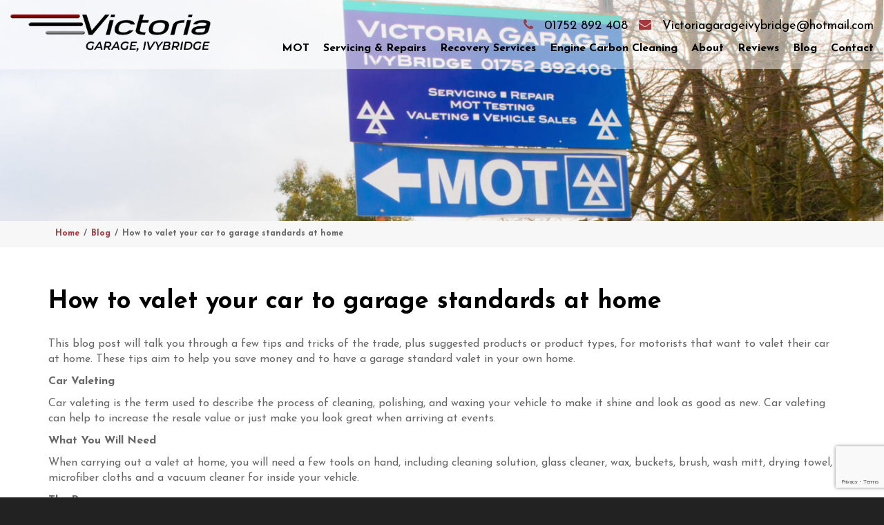

--- FILE ---
content_type: text/html; charset=UTF-8
request_url: https://victoriagarageivybridge.com/blog/how-to-valet-your-car-to-garage-standards-at-home/
body_size: 5751
content:
<!DOCTYPE html><html lang="en-GB" class="no-js"><head><meta charset="UTF-8"><meta name="viewport" content="width=device-width, initial-scale=1"><meta http-equiv="x-ua-compatible" content="ie=edge"> <script>(function(html){html.className = html.className.replace(/\bno-js\b/,'js')})(document.documentElement);</script> <meta name='robots' content='index, follow, max-image-preview:large, max-snippet:-1, max-video-preview:-1' /><link media="all" href="https://victoriagarageivybridge.com/wp-content/cache/autoptimize/css/autoptimize_34d97e017df66515cb08b9616aff9476.css" rel="stylesheet" /><title>Valet your car to garage standards at home</title><meta name="description" content="Victoria Garage Ivybridge aim to give you some tips in this blog post to valet your vehicle to garage standards when you are doing it yourself at home." /><link rel="canonical" href="https://victoriagarageivybridge.com/blog/how-to-valet-your-car-to-garage-standards-at-home/" /><meta property="og:locale" content="en_GB" /><meta property="og:type" content="article" /><meta property="og:title" content="Valet your car to garage standards at home" /><meta property="og:description" content="Victoria Garage Ivybridge aim to give you some tips in this blog post to valet your vehicle to garage standards when you are doing it yourself at home." /><meta property="og:url" content="https://victoriagarageivybridge.com/blog/how-to-valet-your-car-to-garage-standards-at-home/" /><meta property="og:site_name" content="Victoria Garage Ivybridge" /><meta property="article:published_time" content="2020-04-02T08:14:56+00:00" /><meta property="article:modified_time" content="2023-06-01T14:26:09+00:00" /><meta property="og:image" content="https://victoriagarageivybridge.com/wp-content/uploads/2020/04/valet-your-car.jpg" /><meta property="og:image:width" content="1024" /><meta property="og:image:height" content="768" /><meta property="og:image:type" content="image/jpeg" /><meta name="author" content="ivybridgeuser" /><meta name="twitter:card" content="summary_large_image" /><meta name="twitter:label1" content="Written by" /><meta name="twitter:data1" content="ivybridgeuser" /><meta name="twitter:label2" content="Estimated reading time" /><meta name="twitter:data2" content="2 minutes" /> <script type="application/ld+json" class="yoast-schema-graph">{"@context":"https://schema.org","@graph":[{"@type":"Article","@id":"https://victoriagarageivybridge.com/blog/how-to-valet-your-car-to-garage-standards-at-home/#article","isPartOf":{"@id":"https://victoriagarageivybridge.com/blog/how-to-valet-your-car-to-garage-standards-at-home/"},"author":{"name":"ivybridgeuser","@id":"https://victoriagarageivybridge.com/#/schema/person/94ccdd35eab69c64d8de4d471ea5507c"},"headline":"How to valet your car to garage standards at home","datePublished":"2020-04-02T08:14:56+00:00","dateModified":"2023-06-01T14:26:09+00:00","mainEntityOfPage":{"@id":"https://victoriagarageivybridge.com/blog/how-to-valet-your-car-to-garage-standards-at-home/"},"wordCount":393,"publisher":{"@id":"https://victoriagarageivybridge.com/#organization"},"image":{"@id":"https://victoriagarageivybridge.com/blog/how-to-valet-your-car-to-garage-standards-at-home/#primaryimage"},"thumbnailUrl":"https://victoriagarageivybridge.com/wp-content/uploads/2020/04/valet-your-car.jpg","articleSection":["Blog"],"inLanguage":"en-GB"},{"@type":"WebPage","@id":"https://victoriagarageivybridge.com/blog/how-to-valet-your-car-to-garage-standards-at-home/","url":"https://victoriagarageivybridge.com/blog/how-to-valet-your-car-to-garage-standards-at-home/","name":"Valet your car to garage standards at home","isPartOf":{"@id":"https://victoriagarageivybridge.com/#website"},"primaryImageOfPage":{"@id":"https://victoriagarageivybridge.com/blog/how-to-valet-your-car-to-garage-standards-at-home/#primaryimage"},"image":{"@id":"https://victoriagarageivybridge.com/blog/how-to-valet-your-car-to-garage-standards-at-home/#primaryimage"},"thumbnailUrl":"https://victoriagarageivybridge.com/wp-content/uploads/2020/04/valet-your-car.jpg","datePublished":"2020-04-02T08:14:56+00:00","dateModified":"2023-06-01T14:26:09+00:00","description":"Victoria Garage Ivybridge aim to give you some tips in this blog post to valet your vehicle to garage standards when you are doing it yourself at home.","breadcrumb":{"@id":"https://victoriagarageivybridge.com/blog/how-to-valet-your-car-to-garage-standards-at-home/#breadcrumb"},"inLanguage":"en-GB","potentialAction":[{"@type":"ReadAction","target":["https://victoriagarageivybridge.com/blog/how-to-valet-your-car-to-garage-standards-at-home/"]}]},{"@type":"ImageObject","inLanguage":"en-GB","@id":"https://victoriagarageivybridge.com/blog/how-to-valet-your-car-to-garage-standards-at-home/#primaryimage","url":"https://victoriagarageivybridge.com/wp-content/uploads/2020/04/valet-your-car.jpg","contentUrl":"https://victoriagarageivybridge.com/wp-content/uploads/2020/04/valet-your-car.jpg","width":1024,"height":768,"caption":"Valet Your Car"},{"@type":"BreadcrumbList","@id":"https://victoriagarageivybridge.com/blog/how-to-valet-your-car-to-garage-standards-at-home/#breadcrumb","itemListElement":[{"@type":"ListItem","position":1,"name":"Home","item":"https://victoriagarageivybridge.com/"},{"@type":"ListItem","position":2,"name":"How to valet your car to garage standards at home"}]},{"@type":"WebSite","@id":"https://victoriagarageivybridge.com/#website","url":"https://victoriagarageivybridge.com/","name":"Victoria Garage Ivybridge","description":"","publisher":{"@id":"https://victoriagarageivybridge.com/#organization"},"potentialAction":[{"@type":"SearchAction","target":{"@type":"EntryPoint","urlTemplate":"https://victoriagarageivybridge.com/?s={search_term_string}"},"query-input":"required name=search_term_string"}],"inLanguage":"en-GB"},{"@type":"Organization","@id":"https://victoriagarageivybridge.com/#organization","name":"Victoria Garage Ivybridge","url":"https://victoriagarageivybridge.com/","sameAs":[],"logo":{"@type":"ImageObject","inLanguage":"en-GB","@id":"https://victoriagarageivybridge.com/#/schema/logo/image/","url":"https://victoriagarageivybridge.com/wp-content/uploads/2019/01/logo-victoria-garage-ivybridge.png","contentUrl":"https://victoriagarageivybridge.com/wp-content/uploads/2019/01/logo-victoria-garage-ivybridge.png","width":400,"height":76,"caption":"Victoria Garage Ivybridge"},"image":{"@id":"https://victoriagarageivybridge.com/#/schema/logo/image/"}},{"@type":"Person","@id":"https://victoriagarageivybridge.com/#/schema/person/94ccdd35eab69c64d8de4d471ea5507c","name":"ivybridgeuser","image":{"@type":"ImageObject","inLanguage":"en-GB","@id":"https://victoriagarageivybridge.com/#/schema/person/image/","url":"https://secure.gravatar.com/avatar/a6675ff8cc9fbad735a7cba13c25d946?s=96&d=mm&r=g","contentUrl":"https://secure.gravatar.com/avatar/a6675ff8cc9fbad735a7cba13c25d946?s=96&d=mm&r=g","caption":"ivybridgeuser"}}]}</script> <link rel='dns-prefetch' href='//cdnjs.cloudflare.com' /><link rel='dns-prefetch' href='//www.google.com' /><link rel='dns-prefetch' href='//s.w.org' /> <script type="text/javascript">window._wpemojiSettings = {"baseUrl":"https:\/\/s.w.org\/images\/core\/emoji\/14.0.0\/72x72\/","ext":".png","svgUrl":"https:\/\/s.w.org\/images\/core\/emoji\/14.0.0\/svg\/","svgExt":".svg","source":{"concatemoji":"https:\/\/victoriagarageivybridge.com\/wp-includes\/js\/wp-emoji-release.min.js"}};
/*! This file is auto-generated */
!function(e,a,t){var n,r,o,i=a.createElement("canvas"),p=i.getContext&&i.getContext("2d");function s(e,t){var a=String.fromCharCode,e=(p.clearRect(0,0,i.width,i.height),p.fillText(a.apply(this,e),0,0),i.toDataURL());return p.clearRect(0,0,i.width,i.height),p.fillText(a.apply(this,t),0,0),e===i.toDataURL()}function c(e){var t=a.createElement("script");t.src=e,t.defer=t.type="text/javascript",a.getElementsByTagName("head")[0].appendChild(t)}for(o=Array("flag","emoji"),t.supports={everything:!0,everythingExceptFlag:!0},r=0;r<o.length;r++)t.supports[o[r]]=function(e){if(!p||!p.fillText)return!1;switch(p.textBaseline="top",p.font="600 32px Arial",e){case"flag":return s([127987,65039,8205,9895,65039],[127987,65039,8203,9895,65039])?!1:!s([55356,56826,55356,56819],[55356,56826,8203,55356,56819])&&!s([55356,57332,56128,56423,56128,56418,56128,56421,56128,56430,56128,56423,56128,56447],[55356,57332,8203,56128,56423,8203,56128,56418,8203,56128,56421,8203,56128,56430,8203,56128,56423,8203,56128,56447]);case"emoji":return!s([129777,127995,8205,129778,127999],[129777,127995,8203,129778,127999])}return!1}(o[r]),t.supports.everything=t.supports.everything&&t.supports[o[r]],"flag"!==o[r]&&(t.supports.everythingExceptFlag=t.supports.everythingExceptFlag&&t.supports[o[r]]);t.supports.everythingExceptFlag=t.supports.everythingExceptFlag&&!t.supports.flag,t.DOMReady=!1,t.readyCallback=function(){t.DOMReady=!0},t.supports.everything||(n=function(){t.readyCallback()},a.addEventListener?(a.addEventListener("DOMContentLoaded",n,!1),e.addEventListener("load",n,!1)):(e.attachEvent("onload",n),a.attachEvent("onreadystatechange",function(){"complete"===a.readyState&&t.readyCallback()})),(e=t.source||{}).concatemoji?c(e.concatemoji):e.wpemoji&&e.twemoji&&(c(e.twemoji),c(e.wpemoji)))}(window,document,window._wpemojiSettings);</script> <script type='text/javascript' src='https://cdnjs.cloudflare.com/ajax/libs/jquery-migrate/1.4.1/jquery-migrate.min.js' id='jquery-migrate-js'></script> <link rel="https://api.w.org/" href="https://victoriagarageivybridge.com/wp-json/" /><link rel="alternate" type="application/json" href="https://victoriagarageivybridge.com/wp-json/wp/v2/posts/199" /><link rel="alternate" type="application/json+oembed" href="https://victoriagarageivybridge.com/wp-json/oembed/1.0/embed?url=https%3A%2F%2Fvictoriagarageivybridge.com%2Fblog%2Fhow-to-valet-your-car-to-garage-standards-at-home%2F" /><link rel="alternate" type="text/xml+oembed" href="https://victoriagarageivybridge.com/wp-json/oembed/1.0/embed?url=https%3A%2F%2Fvictoriagarageivybridge.com%2Fblog%2Fhow-to-valet-your-car-to-garage-standards-at-home%2F&#038;format=xml" /><meta name="author" content="Mitchell Brooks Of Media Orb">  <script async src="https://www.googletagmanager.com/gtag/js?id=UA-105274794-5"></script> <script>window.dataLayer = window.dataLayer || [];
  function gtag(){dataLayer.push(arguments);}
  gtag('js', new Date());

  gtag('config', 'UA-105274794-5');</script> <link href="https://fonts.googleapis.com/css?family=Josefin+Sans:400,700" rel="stylesheet">  <script>(function(w,d,s,l,i){w[l]=w[l]||[];w[l].push({'gtm.start':
new Date().getTime(),event:'gtm.js'});var f=d.getElementsByTagName(s)[0],
j=d.createElement(s),dl=l!='dataLayer'?'&l='+l:'';j.async=true;j.src=
'https://www.googletagmanager.com/gtm.js?id='+i+dl;f.parentNode.insertBefore(j,f);
})(window,document,'script','dataLayer','GTM-MGKG7G3');</script> </head><body class="post-template-default single single-post postid-199 single-format-standard wp-custom-logo"> <noscript><iframe src="https://www.googletagmanager.com/ns.html?id=GTM-MGKG7G3"
height="0" width="0" style="display:none;visibility:hidden"></iframe></noscript><header id="header" class="header header-standard"><div class="middle-wrap"><div class="container-fluid middle"><div class="row"><div class="col-xs-12 col-md-3"><div itemscope itemtype="http://schema.org/Organization"><a href="https://victoriagarageivybridge.com/" class="custom-logo-link" rel="home"><img width="400" height="76" src="https://victoriagarageivybridge.com/wp-content/uploads/2019/01/logo-victoria-garage-ivybridge.png" class="custom-logo" alt="logo-victoria-garage-ivybridge" srcset="https://victoriagarageivybridge.com/wp-content/uploads/2019/01/logo-victoria-garage-ivybridge.png 400w, https://victoriagarageivybridge.com/wp-content/uploads/2019/01/logo-victoria-garage-ivybridge-300x57.png 300w" sizes="(max-width: 400px) 100vw, 400px" /></a></div></div><div class="col-xs-12 col-md-9 mobile-nav-strip"><div class="header-contact"> <i class="fa fa-phone" aria-hidden="true"></i> 01752 892 408 <i class="fa fa-envelope" aria-hidden="true"></i> <a href="mailto:Victoriagarageivybridge@hotmail.com">Victoriagarageivybridge@hotmail.com</a></div><div class="mobile-nav"><nav class="navbar navbar-default"><div class="navbar-header"> <button type="button" class="navbar-toggle collapsed" data-toggle="collapse" data-target="#navbar" aria-expanded="false"> <span class="sr-only">Toggle navigation</span> <span class="icon-bar"></span> <span class="icon-bar"></span> <span class="icon-bar"></span> </button></div><div id="navbar" class="collapse navbar-collapse"><ul itemscope="itemscope" itemtype="http://www.schema.org/SiteNavigationElement" id="menu-primary" class="nav navbar-nav"><li itemprop="name" id="menu-item-49" class="menu-item menu-item-type-post_type menu-item-object-page menu-item-49"><a title="MOT" href="https://victoriagarageivybridge.com/mot/" itemprop="url">MOT</a></li><li itemprop="name" id="menu-item-48" class="menu-item menu-item-type-post_type menu-item-object-page menu-item-48"><a title="Servicing &#038; Repairs" href="https://victoriagarageivybridge.com/servicing-repairs/" itemprop="url">Servicing &#038; Repairs</a></li><li itemprop="name" id="menu-item-47" class="menu-item menu-item-type-post_type menu-item-object-page menu-item-47"><a title="Recovery Services" href="https://victoriagarageivybridge.com/recovery-services/" itemprop="url">Recovery Services</a></li><li itemprop="name" id="menu-item-177" class="menu-item menu-item-type-post_type menu-item-object-page menu-item-177"><a title="Engine Carbon Cleaning" href="https://victoriagarageivybridge.com/engine-carbon-cleaning/" itemprop="url">Engine Carbon Cleaning</a></li><li itemprop="name" id="menu-item-51" class="menu-item menu-item-type-post_type menu-item-object-page menu-item-51"><a title="About" href="https://victoriagarageivybridge.com/about-us/" itemprop="url">About</a></li><li itemprop="name" id="menu-item-50" class="menu-item menu-item-type-post_type menu-item-object-page menu-item-50"><a title="Reviews" href="https://victoriagarageivybridge.com/reviews/" itemprop="url">Reviews</a></li><li itemprop="name" id="menu-item-183" class="menu-item menu-item-type-post_type menu-item-object-page menu-item-183"><a title="Blog" href="https://victoriagarageivybridge.com/blog/" itemprop="url">Blog</a></li><li itemprop="name" id="menu-item-53" class="menu-item menu-item-type-post_type menu-item-object-page menu-item-53"><a title="Contact" href="https://victoriagarageivybridge.com/contact-us/" itemprop="url">Contact</a></li></ul></div></nav></div></div></div></div></div></header><div id="main" class="main-content"><div id="slider-wrap" class="owl-carousel inner-slider"><div class="slide"><img width="2000" height="500" src="https://victoriagarageivybridge.com/wp-content/uploads/2019/01/banner-inner.jpg" class="img img-responsive larger-width" title="banner-inner" alt="banner-inner" itemprop="image" srcset="https://victoriagarageivybridge.com/wp-content/uploads/2019/01/banner-inner.jpg 2000w, https://victoriagarageivybridge.com/wp-content/uploads/2019/01/banner-inner-300x75.jpg 300w, https://victoriagarageivybridge.com/wp-content/uploads/2019/01/banner-inner-768x192.jpg 768w, https://victoriagarageivybridge.com/wp-content/uploads/2019/01/banner-inner-1024x256.jpg 1024w, https://victoriagarageivybridge.com/wp-content/uploads/2019/01/banner-inner-1800x450.jpg 1800w, https://victoriagarageivybridge.com/wp-content/uploads/2019/01/banner-inner-1400x350.jpg 1400w, https://victoriagarageivybridge.com/wp-content/uploads/2019/01/banner-inner-1000x250.jpg 1000w, https://victoriagarageivybridge.com/wp-content/uploads/2019/01/banner-inner-900x225.jpg 900w, https://victoriagarageivybridge.com/wp-content/uploads/2019/01/banner-inner-700x175.jpg 700w, https://victoriagarageivybridge.com/wp-content/uploads/2019/01/banner-inner-500x125.jpg 500w, https://victoriagarageivybridge.com/wp-content/uploads/2019/01/banner-inner-400x100.jpg 400w" sizes="(max-width: 2000px) 100vw, 2000px" /><div class="slider-overlay"></div></div></div><div class="breadcrumbs-wrap"><div class="container"><div class="row"><div class="col-xs-12"><nav role="navigation" aria-label="Breadcrumbs" class="breadcrumb-trail breadcrumbs" itemprop="breadcrumb"><h2 class="trail-browse">Browse:</h2><ul class="trail-items" itemscope itemtype="http://schema.org/BreadcrumbList"><meta name="numberOfItems" content="3" /><meta name="itemListOrder" content="Ascending" /><li itemprop="itemListElement" itemscope itemtype="http://schema.org/ListItem" class="trail-item trail-begin"><a href="https://victoriagarageivybridge.com/" rel="home" itemprop="item"><span itemprop="name">Home</span></a><meta itemprop="position" content="1" /></li><li itemprop="itemListElement" itemscope itemtype="http://schema.org/ListItem" class="trail-item"><a href="https://victoriagarageivybridge.com/blog/" itemprop="item"><span itemprop="name">Blog</span></a><meta itemprop="position" content="2" /></li><li itemprop="itemListElement" itemscope itemtype="http://schema.org/ListItem" class="trail-item trail-end"><span itemprop="name">How to valet your car to garage standards at home</span><meta itemprop="position" content="3" /></li></ul></nav></div></div></div></div><div class="content-strip"><div class="page-header-wrap"><div class="container"><div class="row"><div class="col-xs-12"><div class="page-header"><h1>How to valet your car to garage standards at home</h1></div></div></div></div></div><div class="post-wrap blog-posts-wrap"><div class="container"><div class="row"><div class="col-xs-12"><div class="post"><div class="content"><p>This blog post will talk you through a few tips and tricks of the trade, plus suggested products or product types, for motorists that want to valet their car at home. These tips aim to help you save money and to have a garage standard valet in your own home.</p><p><strong>Car Valeting</strong></p><p>Car valeting is the term used to describe the process of cleaning, polishing, and waxing your vehicle to make it shine and look as good as new. Car valeting can help to increase the resale value or just make you look great when arriving at events.</p><p><strong>What You Will Need</strong></p><p>When carrying out a valet at home, you will need a few tools on hand, including cleaning solution, glass cleaner, wax, buckets, brush, wash mitt, drying towel, microfiber cloths and a vacuum cleaner for inside your vehicle.</p><p><strong>The Process</strong></p><p>You should make sure you have two buckets on hand, one for rinsing and the other for cleaning. When you start to valet your car, you should follow the simple steps of rinsing and wiping with suds and a wash mitt, then dry off and wax.</p><p>Once the exterior has been done, you can move onto the inside of your car. Make sure you take out the rubbish and floor mats before vacuuming.</p><p><strong>Top Tips:</strong></p><ul><li>Do <strong>NOT</strong> clean the vehicle in the sun as this could result in uneven patches and spots forming on your vehicle.</li><li>Please start with the wheels by hosing them down first.</li><li>Make sure your glass cleaner does not contain ammonia.</li><li>You don’t have to wax your car each time you wash it</li></ul><p><strong>We Need To Come Clean</strong></p><p>If you do not have the time or you cannot fit your own valet into your schedule, we can do it for you. At Victoria Garage Ivybridge, we offer bodywork and valeting, that is carried out by our friendly and dedicated team.</p><p>We can restore your vehicle up to showroom standards, making it perfect for special events. From a simple wash, brush and hoover all the way to bodywork repair, we can help with it all.</p><p><strong>Contact Us Today</strong></p><p>If you have any questions or queries relating to valeting your car or any other service we offer, you can <a href="https://victoriagarageivybridge.com/contact-us/">contact a member</a> of our dedicated and friendly team today.</p></div></div></div></div></div></div></div></div><footer id="footer" class="footer"><div class="content-strip border-top"><div class="container"><div class="row"><div class="col-sm-3 unifyheight"><div class="footer-logo-contain"><div class="cta-table"><div class="cta-table-cell"> <img width="118" height="54" src="https://victoriagarageivybridge.com/wp-content/uploads/2019/01/rac-approved.png" class="img img-responsive larger-width" title="rac-approved" alt="rac-approved" /></div></div></div></div><div class="col-sm-3 unifyheight"><div class="footer-logo-contain"><div class="cta-table"><div class="cta-table-cell"> <img width="277" height="80" src="https://victoriagarageivybridge.com/wp-content/uploads/2019/01/logo-approved-garages.png" class="img img-responsive larger-width" title="logo-approved-garages" alt="logo-approved-garages" /></div></div></div></div><div class="col-sm-3 unifyheight"><div class="footer-logo-contain"><div class="cta-table"><div class="cta-table-cell"> <img width="279" height="80" src="https://victoriagarageivybridge.com/wp-content/uploads/2019/01/logo-autocare.png" class="img img-responsive larger-width" title="logo-autocare" alt="logo-autocare" /></div></div></div></div></div></div></div><div class="middle-wrap"><div class="container middle"><div class="row"><div class="col-sm-3 widget"><h3><span>Services</span></h3><div class="menu-services-container"><ul id="menu-services" class="menu"><li id="menu-item-67" class="menu-item menu-item-type-post_type menu-item-object-page menu-item-67"><a href="https://victoriagarageivybridge.com/mot/">MOT</a></li><li id="menu-item-66" class="menu-item menu-item-type-post_type menu-item-object-page menu-item-66"><a href="https://victoriagarageivybridge.com/servicing-repairs/">Servicing &#038; Repairs</a></li><li id="menu-item-65" class="menu-item menu-item-type-post_type menu-item-object-page menu-item-65"><a href="https://victoriagarageivybridge.com/recovery-services/">Recovery Services</a></li><li id="menu-item-176" class="menu-item menu-item-type-post_type menu-item-object-page menu-item-176"><a href="https://victoriagarageivybridge.com/engine-carbon-cleaning/">Engine Carbon Cleaning</a></li></ul></div></div><div class="col-sm-3 widget"><h3><span>Information</span></h3><div class="menu-information-container"><ul id="menu-information" class="menu"><li id="menu-item-69" class="menu-item menu-item-type-post_type menu-item-object-page menu-item-69"><a href="https://victoriagarageivybridge.com/about-us/">About</a></li><li id="menu-item-68" class="menu-item menu-item-type-post_type menu-item-object-page menu-item-68"><a href="https://victoriagarageivybridge.com/reviews/">Reviews</a></li><li id="menu-item-70" class="menu-item menu-item-type-post_type menu-item-object-page menu-item-70"><a href="https://victoriagarageivybridge.com/contact-us/">Contact</a></li></ul></div></div><div class="col-sm-3 widget"><h3><span>Opening Times</span></h3><div class="textwidget"><p>Monday	8am–6pm<br /> Tuesday	8am–6pm<br /> Wednesday	8am–6pm<br /> Thursday	8am–6pm<br /> Friday	8am–6pm<br /> Saturday	9am–1pm<br /> Sunday	Closed</p></div></div><div class="col-sm-3 widget"><h3><span>Contact Us</span></h3><div class="textwidget"><p>The Old Railway Station, Blachford Road, Ivybridge , Devon PL21 0AE</p><p>01752 892 408</p><p><a href="mailto:Victoriagarageivybridge@hotmail.com">Victoriagarageivybridge@hotmail.com</a></p></div></div></div></div></div><div class="credits-wrap"><div class="container credits"><div class="row"><div class="col-xs-12 col-sm-7"><p class="copyright">&copy; Copyright 2026 Victoria Garage Ivybridge - <a href="/privacy-statement/">Privacy Statement</a> <br /> Company Number: 11224893</p></div><div class="col-xs-12 col-sm-5"><p class="accreditation"><a title="Media Orb Web Design and Development" target="_blank" href="https://mediaorb.co.uk" rel="noopener nofollow"><img src="https://victoriagarageivybridge.com/wp-content/themes/morb/images/mo-light.png" alt="Media Orb Web Design and Development" /></a></p></div></div></div></div></footer> <script type='text/javascript' id='contact-form-7-js-extra'>var wpcf7 = {"api":{"root":"https:\/\/victoriagarageivybridge.com\/wp-json\/","namespace":"contact-form-7\/v1"}};</script> <script type='text/javascript' src='https://cdnjs.cloudflare.com/ajax/libs/twitter-bootstrap/3.4.1/js/bootstrap.min.js' id='bootstrap_js-js'></script> <script type='text/javascript' src='https://cdnjs.cloudflare.com/ajax/libs/prettyPhoto/3.1.6/js/jquery.prettyPhoto.min.js' id='lightbox_js-js'></script> <script type='text/javascript' src='https://www.google.com/recaptcha/api.js?render=6LfweR8pAAAAACe_7XQV5Z3fQdVklFR6B4egyokO&#038;ver=3.0' id='google-recaptcha-js'></script> <script type='text/javascript' id='wpcf7-recaptcha-js-extra'>var wpcf7_recaptcha = {"sitekey":"6LfweR8pAAAAACe_7XQV5Z3fQdVklFR6B4egyokO","actions":{"homepage":"homepage","contactform":"contactform"}};</script> <script defer src="https://victoriagarageivybridge.com/wp-content/cache/autoptimize/js/autoptimize_36d3534d79eb1de63ccbad979324f718.js"></script></body></html>

--- FILE ---
content_type: text/html; charset=utf-8
request_url: https://www.google.com/recaptcha/api2/anchor?ar=1&k=6LfweR8pAAAAACe_7XQV5Z3fQdVklFR6B4egyokO&co=aHR0cHM6Ly92aWN0b3JpYWdhcmFnZWl2eWJyaWRnZS5jb206NDQz&hl=en&v=PoyoqOPhxBO7pBk68S4YbpHZ&size=invisible&anchor-ms=20000&execute-ms=30000&cb=cjt01opl37dy
body_size: 48680
content:
<!DOCTYPE HTML><html dir="ltr" lang="en"><head><meta http-equiv="Content-Type" content="text/html; charset=UTF-8">
<meta http-equiv="X-UA-Compatible" content="IE=edge">
<title>reCAPTCHA</title>
<style type="text/css">
/* cyrillic-ext */
@font-face {
  font-family: 'Roboto';
  font-style: normal;
  font-weight: 400;
  font-stretch: 100%;
  src: url(//fonts.gstatic.com/s/roboto/v48/KFO7CnqEu92Fr1ME7kSn66aGLdTylUAMa3GUBHMdazTgWw.woff2) format('woff2');
  unicode-range: U+0460-052F, U+1C80-1C8A, U+20B4, U+2DE0-2DFF, U+A640-A69F, U+FE2E-FE2F;
}
/* cyrillic */
@font-face {
  font-family: 'Roboto';
  font-style: normal;
  font-weight: 400;
  font-stretch: 100%;
  src: url(//fonts.gstatic.com/s/roboto/v48/KFO7CnqEu92Fr1ME7kSn66aGLdTylUAMa3iUBHMdazTgWw.woff2) format('woff2');
  unicode-range: U+0301, U+0400-045F, U+0490-0491, U+04B0-04B1, U+2116;
}
/* greek-ext */
@font-face {
  font-family: 'Roboto';
  font-style: normal;
  font-weight: 400;
  font-stretch: 100%;
  src: url(//fonts.gstatic.com/s/roboto/v48/KFO7CnqEu92Fr1ME7kSn66aGLdTylUAMa3CUBHMdazTgWw.woff2) format('woff2');
  unicode-range: U+1F00-1FFF;
}
/* greek */
@font-face {
  font-family: 'Roboto';
  font-style: normal;
  font-weight: 400;
  font-stretch: 100%;
  src: url(//fonts.gstatic.com/s/roboto/v48/KFO7CnqEu92Fr1ME7kSn66aGLdTylUAMa3-UBHMdazTgWw.woff2) format('woff2');
  unicode-range: U+0370-0377, U+037A-037F, U+0384-038A, U+038C, U+038E-03A1, U+03A3-03FF;
}
/* math */
@font-face {
  font-family: 'Roboto';
  font-style: normal;
  font-weight: 400;
  font-stretch: 100%;
  src: url(//fonts.gstatic.com/s/roboto/v48/KFO7CnqEu92Fr1ME7kSn66aGLdTylUAMawCUBHMdazTgWw.woff2) format('woff2');
  unicode-range: U+0302-0303, U+0305, U+0307-0308, U+0310, U+0312, U+0315, U+031A, U+0326-0327, U+032C, U+032F-0330, U+0332-0333, U+0338, U+033A, U+0346, U+034D, U+0391-03A1, U+03A3-03A9, U+03B1-03C9, U+03D1, U+03D5-03D6, U+03F0-03F1, U+03F4-03F5, U+2016-2017, U+2034-2038, U+203C, U+2040, U+2043, U+2047, U+2050, U+2057, U+205F, U+2070-2071, U+2074-208E, U+2090-209C, U+20D0-20DC, U+20E1, U+20E5-20EF, U+2100-2112, U+2114-2115, U+2117-2121, U+2123-214F, U+2190, U+2192, U+2194-21AE, U+21B0-21E5, U+21F1-21F2, U+21F4-2211, U+2213-2214, U+2216-22FF, U+2308-230B, U+2310, U+2319, U+231C-2321, U+2336-237A, U+237C, U+2395, U+239B-23B7, U+23D0, U+23DC-23E1, U+2474-2475, U+25AF, U+25B3, U+25B7, U+25BD, U+25C1, U+25CA, U+25CC, U+25FB, U+266D-266F, U+27C0-27FF, U+2900-2AFF, U+2B0E-2B11, U+2B30-2B4C, U+2BFE, U+3030, U+FF5B, U+FF5D, U+1D400-1D7FF, U+1EE00-1EEFF;
}
/* symbols */
@font-face {
  font-family: 'Roboto';
  font-style: normal;
  font-weight: 400;
  font-stretch: 100%;
  src: url(//fonts.gstatic.com/s/roboto/v48/KFO7CnqEu92Fr1ME7kSn66aGLdTylUAMaxKUBHMdazTgWw.woff2) format('woff2');
  unicode-range: U+0001-000C, U+000E-001F, U+007F-009F, U+20DD-20E0, U+20E2-20E4, U+2150-218F, U+2190, U+2192, U+2194-2199, U+21AF, U+21E6-21F0, U+21F3, U+2218-2219, U+2299, U+22C4-22C6, U+2300-243F, U+2440-244A, U+2460-24FF, U+25A0-27BF, U+2800-28FF, U+2921-2922, U+2981, U+29BF, U+29EB, U+2B00-2BFF, U+4DC0-4DFF, U+FFF9-FFFB, U+10140-1018E, U+10190-1019C, U+101A0, U+101D0-101FD, U+102E0-102FB, U+10E60-10E7E, U+1D2C0-1D2D3, U+1D2E0-1D37F, U+1F000-1F0FF, U+1F100-1F1AD, U+1F1E6-1F1FF, U+1F30D-1F30F, U+1F315, U+1F31C, U+1F31E, U+1F320-1F32C, U+1F336, U+1F378, U+1F37D, U+1F382, U+1F393-1F39F, U+1F3A7-1F3A8, U+1F3AC-1F3AF, U+1F3C2, U+1F3C4-1F3C6, U+1F3CA-1F3CE, U+1F3D4-1F3E0, U+1F3ED, U+1F3F1-1F3F3, U+1F3F5-1F3F7, U+1F408, U+1F415, U+1F41F, U+1F426, U+1F43F, U+1F441-1F442, U+1F444, U+1F446-1F449, U+1F44C-1F44E, U+1F453, U+1F46A, U+1F47D, U+1F4A3, U+1F4B0, U+1F4B3, U+1F4B9, U+1F4BB, U+1F4BF, U+1F4C8-1F4CB, U+1F4D6, U+1F4DA, U+1F4DF, U+1F4E3-1F4E6, U+1F4EA-1F4ED, U+1F4F7, U+1F4F9-1F4FB, U+1F4FD-1F4FE, U+1F503, U+1F507-1F50B, U+1F50D, U+1F512-1F513, U+1F53E-1F54A, U+1F54F-1F5FA, U+1F610, U+1F650-1F67F, U+1F687, U+1F68D, U+1F691, U+1F694, U+1F698, U+1F6AD, U+1F6B2, U+1F6B9-1F6BA, U+1F6BC, U+1F6C6-1F6CF, U+1F6D3-1F6D7, U+1F6E0-1F6EA, U+1F6F0-1F6F3, U+1F6F7-1F6FC, U+1F700-1F7FF, U+1F800-1F80B, U+1F810-1F847, U+1F850-1F859, U+1F860-1F887, U+1F890-1F8AD, U+1F8B0-1F8BB, U+1F8C0-1F8C1, U+1F900-1F90B, U+1F93B, U+1F946, U+1F984, U+1F996, U+1F9E9, U+1FA00-1FA6F, U+1FA70-1FA7C, U+1FA80-1FA89, U+1FA8F-1FAC6, U+1FACE-1FADC, U+1FADF-1FAE9, U+1FAF0-1FAF8, U+1FB00-1FBFF;
}
/* vietnamese */
@font-face {
  font-family: 'Roboto';
  font-style: normal;
  font-weight: 400;
  font-stretch: 100%;
  src: url(//fonts.gstatic.com/s/roboto/v48/KFO7CnqEu92Fr1ME7kSn66aGLdTylUAMa3OUBHMdazTgWw.woff2) format('woff2');
  unicode-range: U+0102-0103, U+0110-0111, U+0128-0129, U+0168-0169, U+01A0-01A1, U+01AF-01B0, U+0300-0301, U+0303-0304, U+0308-0309, U+0323, U+0329, U+1EA0-1EF9, U+20AB;
}
/* latin-ext */
@font-face {
  font-family: 'Roboto';
  font-style: normal;
  font-weight: 400;
  font-stretch: 100%;
  src: url(//fonts.gstatic.com/s/roboto/v48/KFO7CnqEu92Fr1ME7kSn66aGLdTylUAMa3KUBHMdazTgWw.woff2) format('woff2');
  unicode-range: U+0100-02BA, U+02BD-02C5, U+02C7-02CC, U+02CE-02D7, U+02DD-02FF, U+0304, U+0308, U+0329, U+1D00-1DBF, U+1E00-1E9F, U+1EF2-1EFF, U+2020, U+20A0-20AB, U+20AD-20C0, U+2113, U+2C60-2C7F, U+A720-A7FF;
}
/* latin */
@font-face {
  font-family: 'Roboto';
  font-style: normal;
  font-weight: 400;
  font-stretch: 100%;
  src: url(//fonts.gstatic.com/s/roboto/v48/KFO7CnqEu92Fr1ME7kSn66aGLdTylUAMa3yUBHMdazQ.woff2) format('woff2');
  unicode-range: U+0000-00FF, U+0131, U+0152-0153, U+02BB-02BC, U+02C6, U+02DA, U+02DC, U+0304, U+0308, U+0329, U+2000-206F, U+20AC, U+2122, U+2191, U+2193, U+2212, U+2215, U+FEFF, U+FFFD;
}
/* cyrillic-ext */
@font-face {
  font-family: 'Roboto';
  font-style: normal;
  font-weight: 500;
  font-stretch: 100%;
  src: url(//fonts.gstatic.com/s/roboto/v48/KFO7CnqEu92Fr1ME7kSn66aGLdTylUAMa3GUBHMdazTgWw.woff2) format('woff2');
  unicode-range: U+0460-052F, U+1C80-1C8A, U+20B4, U+2DE0-2DFF, U+A640-A69F, U+FE2E-FE2F;
}
/* cyrillic */
@font-face {
  font-family: 'Roboto';
  font-style: normal;
  font-weight: 500;
  font-stretch: 100%;
  src: url(//fonts.gstatic.com/s/roboto/v48/KFO7CnqEu92Fr1ME7kSn66aGLdTylUAMa3iUBHMdazTgWw.woff2) format('woff2');
  unicode-range: U+0301, U+0400-045F, U+0490-0491, U+04B0-04B1, U+2116;
}
/* greek-ext */
@font-face {
  font-family: 'Roboto';
  font-style: normal;
  font-weight: 500;
  font-stretch: 100%;
  src: url(//fonts.gstatic.com/s/roboto/v48/KFO7CnqEu92Fr1ME7kSn66aGLdTylUAMa3CUBHMdazTgWw.woff2) format('woff2');
  unicode-range: U+1F00-1FFF;
}
/* greek */
@font-face {
  font-family: 'Roboto';
  font-style: normal;
  font-weight: 500;
  font-stretch: 100%;
  src: url(//fonts.gstatic.com/s/roboto/v48/KFO7CnqEu92Fr1ME7kSn66aGLdTylUAMa3-UBHMdazTgWw.woff2) format('woff2');
  unicode-range: U+0370-0377, U+037A-037F, U+0384-038A, U+038C, U+038E-03A1, U+03A3-03FF;
}
/* math */
@font-face {
  font-family: 'Roboto';
  font-style: normal;
  font-weight: 500;
  font-stretch: 100%;
  src: url(//fonts.gstatic.com/s/roboto/v48/KFO7CnqEu92Fr1ME7kSn66aGLdTylUAMawCUBHMdazTgWw.woff2) format('woff2');
  unicode-range: U+0302-0303, U+0305, U+0307-0308, U+0310, U+0312, U+0315, U+031A, U+0326-0327, U+032C, U+032F-0330, U+0332-0333, U+0338, U+033A, U+0346, U+034D, U+0391-03A1, U+03A3-03A9, U+03B1-03C9, U+03D1, U+03D5-03D6, U+03F0-03F1, U+03F4-03F5, U+2016-2017, U+2034-2038, U+203C, U+2040, U+2043, U+2047, U+2050, U+2057, U+205F, U+2070-2071, U+2074-208E, U+2090-209C, U+20D0-20DC, U+20E1, U+20E5-20EF, U+2100-2112, U+2114-2115, U+2117-2121, U+2123-214F, U+2190, U+2192, U+2194-21AE, U+21B0-21E5, U+21F1-21F2, U+21F4-2211, U+2213-2214, U+2216-22FF, U+2308-230B, U+2310, U+2319, U+231C-2321, U+2336-237A, U+237C, U+2395, U+239B-23B7, U+23D0, U+23DC-23E1, U+2474-2475, U+25AF, U+25B3, U+25B7, U+25BD, U+25C1, U+25CA, U+25CC, U+25FB, U+266D-266F, U+27C0-27FF, U+2900-2AFF, U+2B0E-2B11, U+2B30-2B4C, U+2BFE, U+3030, U+FF5B, U+FF5D, U+1D400-1D7FF, U+1EE00-1EEFF;
}
/* symbols */
@font-face {
  font-family: 'Roboto';
  font-style: normal;
  font-weight: 500;
  font-stretch: 100%;
  src: url(//fonts.gstatic.com/s/roboto/v48/KFO7CnqEu92Fr1ME7kSn66aGLdTylUAMaxKUBHMdazTgWw.woff2) format('woff2');
  unicode-range: U+0001-000C, U+000E-001F, U+007F-009F, U+20DD-20E0, U+20E2-20E4, U+2150-218F, U+2190, U+2192, U+2194-2199, U+21AF, U+21E6-21F0, U+21F3, U+2218-2219, U+2299, U+22C4-22C6, U+2300-243F, U+2440-244A, U+2460-24FF, U+25A0-27BF, U+2800-28FF, U+2921-2922, U+2981, U+29BF, U+29EB, U+2B00-2BFF, U+4DC0-4DFF, U+FFF9-FFFB, U+10140-1018E, U+10190-1019C, U+101A0, U+101D0-101FD, U+102E0-102FB, U+10E60-10E7E, U+1D2C0-1D2D3, U+1D2E0-1D37F, U+1F000-1F0FF, U+1F100-1F1AD, U+1F1E6-1F1FF, U+1F30D-1F30F, U+1F315, U+1F31C, U+1F31E, U+1F320-1F32C, U+1F336, U+1F378, U+1F37D, U+1F382, U+1F393-1F39F, U+1F3A7-1F3A8, U+1F3AC-1F3AF, U+1F3C2, U+1F3C4-1F3C6, U+1F3CA-1F3CE, U+1F3D4-1F3E0, U+1F3ED, U+1F3F1-1F3F3, U+1F3F5-1F3F7, U+1F408, U+1F415, U+1F41F, U+1F426, U+1F43F, U+1F441-1F442, U+1F444, U+1F446-1F449, U+1F44C-1F44E, U+1F453, U+1F46A, U+1F47D, U+1F4A3, U+1F4B0, U+1F4B3, U+1F4B9, U+1F4BB, U+1F4BF, U+1F4C8-1F4CB, U+1F4D6, U+1F4DA, U+1F4DF, U+1F4E3-1F4E6, U+1F4EA-1F4ED, U+1F4F7, U+1F4F9-1F4FB, U+1F4FD-1F4FE, U+1F503, U+1F507-1F50B, U+1F50D, U+1F512-1F513, U+1F53E-1F54A, U+1F54F-1F5FA, U+1F610, U+1F650-1F67F, U+1F687, U+1F68D, U+1F691, U+1F694, U+1F698, U+1F6AD, U+1F6B2, U+1F6B9-1F6BA, U+1F6BC, U+1F6C6-1F6CF, U+1F6D3-1F6D7, U+1F6E0-1F6EA, U+1F6F0-1F6F3, U+1F6F7-1F6FC, U+1F700-1F7FF, U+1F800-1F80B, U+1F810-1F847, U+1F850-1F859, U+1F860-1F887, U+1F890-1F8AD, U+1F8B0-1F8BB, U+1F8C0-1F8C1, U+1F900-1F90B, U+1F93B, U+1F946, U+1F984, U+1F996, U+1F9E9, U+1FA00-1FA6F, U+1FA70-1FA7C, U+1FA80-1FA89, U+1FA8F-1FAC6, U+1FACE-1FADC, U+1FADF-1FAE9, U+1FAF0-1FAF8, U+1FB00-1FBFF;
}
/* vietnamese */
@font-face {
  font-family: 'Roboto';
  font-style: normal;
  font-weight: 500;
  font-stretch: 100%;
  src: url(//fonts.gstatic.com/s/roboto/v48/KFO7CnqEu92Fr1ME7kSn66aGLdTylUAMa3OUBHMdazTgWw.woff2) format('woff2');
  unicode-range: U+0102-0103, U+0110-0111, U+0128-0129, U+0168-0169, U+01A0-01A1, U+01AF-01B0, U+0300-0301, U+0303-0304, U+0308-0309, U+0323, U+0329, U+1EA0-1EF9, U+20AB;
}
/* latin-ext */
@font-face {
  font-family: 'Roboto';
  font-style: normal;
  font-weight: 500;
  font-stretch: 100%;
  src: url(//fonts.gstatic.com/s/roboto/v48/KFO7CnqEu92Fr1ME7kSn66aGLdTylUAMa3KUBHMdazTgWw.woff2) format('woff2');
  unicode-range: U+0100-02BA, U+02BD-02C5, U+02C7-02CC, U+02CE-02D7, U+02DD-02FF, U+0304, U+0308, U+0329, U+1D00-1DBF, U+1E00-1E9F, U+1EF2-1EFF, U+2020, U+20A0-20AB, U+20AD-20C0, U+2113, U+2C60-2C7F, U+A720-A7FF;
}
/* latin */
@font-face {
  font-family: 'Roboto';
  font-style: normal;
  font-weight: 500;
  font-stretch: 100%;
  src: url(//fonts.gstatic.com/s/roboto/v48/KFO7CnqEu92Fr1ME7kSn66aGLdTylUAMa3yUBHMdazQ.woff2) format('woff2');
  unicode-range: U+0000-00FF, U+0131, U+0152-0153, U+02BB-02BC, U+02C6, U+02DA, U+02DC, U+0304, U+0308, U+0329, U+2000-206F, U+20AC, U+2122, U+2191, U+2193, U+2212, U+2215, U+FEFF, U+FFFD;
}
/* cyrillic-ext */
@font-face {
  font-family: 'Roboto';
  font-style: normal;
  font-weight: 900;
  font-stretch: 100%;
  src: url(//fonts.gstatic.com/s/roboto/v48/KFO7CnqEu92Fr1ME7kSn66aGLdTylUAMa3GUBHMdazTgWw.woff2) format('woff2');
  unicode-range: U+0460-052F, U+1C80-1C8A, U+20B4, U+2DE0-2DFF, U+A640-A69F, U+FE2E-FE2F;
}
/* cyrillic */
@font-face {
  font-family: 'Roboto';
  font-style: normal;
  font-weight: 900;
  font-stretch: 100%;
  src: url(//fonts.gstatic.com/s/roboto/v48/KFO7CnqEu92Fr1ME7kSn66aGLdTylUAMa3iUBHMdazTgWw.woff2) format('woff2');
  unicode-range: U+0301, U+0400-045F, U+0490-0491, U+04B0-04B1, U+2116;
}
/* greek-ext */
@font-face {
  font-family: 'Roboto';
  font-style: normal;
  font-weight: 900;
  font-stretch: 100%;
  src: url(//fonts.gstatic.com/s/roboto/v48/KFO7CnqEu92Fr1ME7kSn66aGLdTylUAMa3CUBHMdazTgWw.woff2) format('woff2');
  unicode-range: U+1F00-1FFF;
}
/* greek */
@font-face {
  font-family: 'Roboto';
  font-style: normal;
  font-weight: 900;
  font-stretch: 100%;
  src: url(//fonts.gstatic.com/s/roboto/v48/KFO7CnqEu92Fr1ME7kSn66aGLdTylUAMa3-UBHMdazTgWw.woff2) format('woff2');
  unicode-range: U+0370-0377, U+037A-037F, U+0384-038A, U+038C, U+038E-03A1, U+03A3-03FF;
}
/* math */
@font-face {
  font-family: 'Roboto';
  font-style: normal;
  font-weight: 900;
  font-stretch: 100%;
  src: url(//fonts.gstatic.com/s/roboto/v48/KFO7CnqEu92Fr1ME7kSn66aGLdTylUAMawCUBHMdazTgWw.woff2) format('woff2');
  unicode-range: U+0302-0303, U+0305, U+0307-0308, U+0310, U+0312, U+0315, U+031A, U+0326-0327, U+032C, U+032F-0330, U+0332-0333, U+0338, U+033A, U+0346, U+034D, U+0391-03A1, U+03A3-03A9, U+03B1-03C9, U+03D1, U+03D5-03D6, U+03F0-03F1, U+03F4-03F5, U+2016-2017, U+2034-2038, U+203C, U+2040, U+2043, U+2047, U+2050, U+2057, U+205F, U+2070-2071, U+2074-208E, U+2090-209C, U+20D0-20DC, U+20E1, U+20E5-20EF, U+2100-2112, U+2114-2115, U+2117-2121, U+2123-214F, U+2190, U+2192, U+2194-21AE, U+21B0-21E5, U+21F1-21F2, U+21F4-2211, U+2213-2214, U+2216-22FF, U+2308-230B, U+2310, U+2319, U+231C-2321, U+2336-237A, U+237C, U+2395, U+239B-23B7, U+23D0, U+23DC-23E1, U+2474-2475, U+25AF, U+25B3, U+25B7, U+25BD, U+25C1, U+25CA, U+25CC, U+25FB, U+266D-266F, U+27C0-27FF, U+2900-2AFF, U+2B0E-2B11, U+2B30-2B4C, U+2BFE, U+3030, U+FF5B, U+FF5D, U+1D400-1D7FF, U+1EE00-1EEFF;
}
/* symbols */
@font-face {
  font-family: 'Roboto';
  font-style: normal;
  font-weight: 900;
  font-stretch: 100%;
  src: url(//fonts.gstatic.com/s/roboto/v48/KFO7CnqEu92Fr1ME7kSn66aGLdTylUAMaxKUBHMdazTgWw.woff2) format('woff2');
  unicode-range: U+0001-000C, U+000E-001F, U+007F-009F, U+20DD-20E0, U+20E2-20E4, U+2150-218F, U+2190, U+2192, U+2194-2199, U+21AF, U+21E6-21F0, U+21F3, U+2218-2219, U+2299, U+22C4-22C6, U+2300-243F, U+2440-244A, U+2460-24FF, U+25A0-27BF, U+2800-28FF, U+2921-2922, U+2981, U+29BF, U+29EB, U+2B00-2BFF, U+4DC0-4DFF, U+FFF9-FFFB, U+10140-1018E, U+10190-1019C, U+101A0, U+101D0-101FD, U+102E0-102FB, U+10E60-10E7E, U+1D2C0-1D2D3, U+1D2E0-1D37F, U+1F000-1F0FF, U+1F100-1F1AD, U+1F1E6-1F1FF, U+1F30D-1F30F, U+1F315, U+1F31C, U+1F31E, U+1F320-1F32C, U+1F336, U+1F378, U+1F37D, U+1F382, U+1F393-1F39F, U+1F3A7-1F3A8, U+1F3AC-1F3AF, U+1F3C2, U+1F3C4-1F3C6, U+1F3CA-1F3CE, U+1F3D4-1F3E0, U+1F3ED, U+1F3F1-1F3F3, U+1F3F5-1F3F7, U+1F408, U+1F415, U+1F41F, U+1F426, U+1F43F, U+1F441-1F442, U+1F444, U+1F446-1F449, U+1F44C-1F44E, U+1F453, U+1F46A, U+1F47D, U+1F4A3, U+1F4B0, U+1F4B3, U+1F4B9, U+1F4BB, U+1F4BF, U+1F4C8-1F4CB, U+1F4D6, U+1F4DA, U+1F4DF, U+1F4E3-1F4E6, U+1F4EA-1F4ED, U+1F4F7, U+1F4F9-1F4FB, U+1F4FD-1F4FE, U+1F503, U+1F507-1F50B, U+1F50D, U+1F512-1F513, U+1F53E-1F54A, U+1F54F-1F5FA, U+1F610, U+1F650-1F67F, U+1F687, U+1F68D, U+1F691, U+1F694, U+1F698, U+1F6AD, U+1F6B2, U+1F6B9-1F6BA, U+1F6BC, U+1F6C6-1F6CF, U+1F6D3-1F6D7, U+1F6E0-1F6EA, U+1F6F0-1F6F3, U+1F6F7-1F6FC, U+1F700-1F7FF, U+1F800-1F80B, U+1F810-1F847, U+1F850-1F859, U+1F860-1F887, U+1F890-1F8AD, U+1F8B0-1F8BB, U+1F8C0-1F8C1, U+1F900-1F90B, U+1F93B, U+1F946, U+1F984, U+1F996, U+1F9E9, U+1FA00-1FA6F, U+1FA70-1FA7C, U+1FA80-1FA89, U+1FA8F-1FAC6, U+1FACE-1FADC, U+1FADF-1FAE9, U+1FAF0-1FAF8, U+1FB00-1FBFF;
}
/* vietnamese */
@font-face {
  font-family: 'Roboto';
  font-style: normal;
  font-weight: 900;
  font-stretch: 100%;
  src: url(//fonts.gstatic.com/s/roboto/v48/KFO7CnqEu92Fr1ME7kSn66aGLdTylUAMa3OUBHMdazTgWw.woff2) format('woff2');
  unicode-range: U+0102-0103, U+0110-0111, U+0128-0129, U+0168-0169, U+01A0-01A1, U+01AF-01B0, U+0300-0301, U+0303-0304, U+0308-0309, U+0323, U+0329, U+1EA0-1EF9, U+20AB;
}
/* latin-ext */
@font-face {
  font-family: 'Roboto';
  font-style: normal;
  font-weight: 900;
  font-stretch: 100%;
  src: url(//fonts.gstatic.com/s/roboto/v48/KFO7CnqEu92Fr1ME7kSn66aGLdTylUAMa3KUBHMdazTgWw.woff2) format('woff2');
  unicode-range: U+0100-02BA, U+02BD-02C5, U+02C7-02CC, U+02CE-02D7, U+02DD-02FF, U+0304, U+0308, U+0329, U+1D00-1DBF, U+1E00-1E9F, U+1EF2-1EFF, U+2020, U+20A0-20AB, U+20AD-20C0, U+2113, U+2C60-2C7F, U+A720-A7FF;
}
/* latin */
@font-face {
  font-family: 'Roboto';
  font-style: normal;
  font-weight: 900;
  font-stretch: 100%;
  src: url(//fonts.gstatic.com/s/roboto/v48/KFO7CnqEu92Fr1ME7kSn66aGLdTylUAMa3yUBHMdazQ.woff2) format('woff2');
  unicode-range: U+0000-00FF, U+0131, U+0152-0153, U+02BB-02BC, U+02C6, U+02DA, U+02DC, U+0304, U+0308, U+0329, U+2000-206F, U+20AC, U+2122, U+2191, U+2193, U+2212, U+2215, U+FEFF, U+FFFD;
}

</style>
<link rel="stylesheet" type="text/css" href="https://www.gstatic.com/recaptcha/releases/PoyoqOPhxBO7pBk68S4YbpHZ/styles__ltr.css">
<script nonce="aXTWpI3EcVvaLQ16gmlp3Q" type="text/javascript">window['__recaptcha_api'] = 'https://www.google.com/recaptcha/api2/';</script>
<script type="text/javascript" src="https://www.gstatic.com/recaptcha/releases/PoyoqOPhxBO7pBk68S4YbpHZ/recaptcha__en.js" nonce="aXTWpI3EcVvaLQ16gmlp3Q">
      
    </script></head>
<body><div id="rc-anchor-alert" class="rc-anchor-alert"></div>
<input type="hidden" id="recaptcha-token" value="[base64]">
<script type="text/javascript" nonce="aXTWpI3EcVvaLQ16gmlp3Q">
      recaptcha.anchor.Main.init("[\x22ainput\x22,[\x22bgdata\x22,\x22\x22,\[base64]/[base64]/MjU1Ong/[base64]/[base64]/[base64]/[base64]/[base64]/[base64]/[base64]/[base64]/[base64]/[base64]/[base64]/[base64]/[base64]/[base64]/[base64]\\u003d\x22,\[base64]\\u003d\\u003d\x22,\x22w6Ziw44Cw6rDsTbCiCs7wokpbiDDrcK+Dh7DoMKlDR3Cr8OEWsKkSRzDusKUw6HCjXMpM8O0w7PCmx85w5FxwrjDgCkRw5o8ayNofcOXwoNDw5AYw50rA2hBw78+wqZCVGgNF8O0w6TDpVpew4l7RwgcS1/DvMKjw5xEe8OTEsOlMcORKMKWwrHChwc9w4nCkcKtHsKDw6FpIMOjXz5CEEN7wo50wrJnOsO7J2fDtRwFFcOPwq/DmcKFw5g/DzXDo8OvQ3N3N8KowprCisK3w4rDosOGwpXDscOTw4HChV5Ub8KpwpkKazwFw4fDpB7DrcO9w4fDosOrbsOgwrzCvMKfwrvCjQ5pwpM3f8O0woNmwqJ6w6LDrMOxHHHCkVrCowBIwpQvAcORwpvDmcKuY8Orw6/CgMKAw75tEDXDgMKGwpXCqMOdXUvDuFNAwpjDviMTw7/Cln/CiVlHcGdXQMOeGFl6VG/Ds37Cv8Oawq7ClcOWNGXCi0HCsRMiXyLCjMOMw7lXw4FBwr57woRqYD7CmmbDnsOVScONKcK4QSApwqrCmmkHw6TCumrCrsOhZcO4bT7CjsOBwr7DmMKcw4oBw7HCnMOSwrHClGJ/wrhOJ2rDg8Knw4rCr8KQTQkYNwc2wqkpUMK3wpNMHMO5wqrDocO3wrzDmMKjw6BJw67DtsOCw45xwrt5wrTCkwA2bcK/bW96wrjDrsOywqBHw4pWw4DDvTAEQ8K9GMOTCVwuMXFqKlMVQwXClhnDowTCn8KawqchwpPDlsOhUEodbStQwr1tLMOGwpfDtMO0wrNNY8KEw4sUZsOEwr0qasOzAXrCmsKlUD7CqsO7Cms6GcOPw4B0ej15MXLCmcOAXkAsLCLCkX4mw4PCpSx/wrPCixfDkThQw77CjMOldibCo8O0ZsK3w5RsacOGwqlmw4ZLwrfCmMOXwoUCeATDvMOqFHsRwonCrgdOO8OTHibDu1EzWGbDpMKNZ1rCt8OPw7h7wrHCrsK/[base64]/DvjlHPMKwB1DDqMK9cywObMO+S01Lw4DCiWsVw6g3M0rDvsK6wp7DpsO1w5DDj8OVRMO/w7fCmsK5YMOzwqLDiMKuwrXDk2ggI8KZwoDDmsOzw6sJPR83SMO/w43DqCpzwrtdwqDDnUVVwojDsUfDgcKGw5fDn8OlwqzDicK9QcOmC8KSdMO+w5VowpFLw4JRw7DDiMOBw5M9P8KedV/CixLCjDfDn8K1wqLCjWnClcK+cxteWRbDpizDqcOsL8KQeVHCg8OjG2wjd8ORdWHCnMKqIMOew4BpTUkxw4LDi8KOwpPDsh8AwoTDtcKJDMK7KsO7aA/DjltfdBzDrEDCgiDDnAs6wr5bD8OQw4RgLsOMVcK8L8OWwoFhOx3Dt8KAw75XMcKEwrhTwqrCryBFw6/[base64]/ChMOgLcKsccOew7liw4kIcsO9PsK1OcOFw5jDhMKFw4/CjsKuCTzClsOIwrkuw4LDg3l4wqN+wpfDhhxEwrHDtnhlwqDDuMKdKywVBcKJw4pVMnXDj3nDn8ODwpF5wpLCtHvDg8KLwporXhwFwrc6w7zCm8Kbd8KKwqzDgsKWw580w7zCgsOywoo4AsKLwoEhw4zCoRIPPicWw73Dg1Afw5zCtcK/[base64]/[base64]/Cq2bCuMOwwrgvYcK9Z8KNfnsUwq1hw5obQn8wC8O2RDLDpj/CjsOyThHCgxvCiG8uSMKtwp/DnsORw54Sw6kQw45Ab8OFeMKjY8KHwqQBfMKywrgfCAbCmsKfVsK+woPCpsOoFMKhCSXCr35Kw6VuTzTCnyw5PMK/wqHDuj7DrzB4N8OkWXzCtyHClsOzTsOxwqvDmA0wH8OuC8KGwqINwp/DsXjDvkQPw6PDpMKhcMOONMOUw75Zw65LKcOYOA4Cw6siAjDDjcK2w6N4TsOrwrbDvxpYIMOFwrPDvsOZw5TDr1w6dMKLD8KLwqcnYms3w50OwpnCm8KDwpojfx/CqSzDisK+w617w6pcwr3CiR1WHMOqeRV1w6XDnHLDpMO9w49rwqPCqMOACW18XMOmwq3Du8KHPcO8w5lHw6csw79hb8Ovw4nCosOww5LCgMOAwokzSMOBbnrDnARhwr0lw7RMFMKbHCV6PDfCs8KUalpVA1J1wq4CwqLCrTnChWRvwoslFcO/[base64]/worDiG9ANsKQAQxewpvDvsK+woPDmMKbwoDCrsKqw5h1MMKSw5YuwqfCqMKXQEoQw57DncKEwr7CpcK8XsK0w6UOC31nw4ATwr9RI3VCw4kMOsKnwqonIQTDjSF/FXvCgMK3w4PDgcOqw6BGMVnCpwDCtjPDusKDLinCrS3CuMK+w6Z9wqnDl8OWBsK2wqgZMyB9wpXDs8K+fD5JesOfWcOVHULDk8Oww49jNMOSBS0qw5rCscOpC8O3wo3Cg1/[base64]/CqgLDt8Oaw4EvRBnCmcOQw4XCgsKeGcKPw5o5D1/CoXkTEBvDmsOyPD/[base64]/Don1efA4hUAbCtcKWFCkewod3DcOJw5lia8OHNsK6w73DiiDDpcOhw63CsCRZwp7DuyHCvsK4YMKlw5PCiEh/w7tjQcOAw7FJXlDDo09UTsOTwpXDt8Oww4nCqBkpwps8J3bCuTLCsEzDssKdfiMZw6LDnMOcw4/DgcKDwpnCocOmAx7CiMKOw5HDqFYzwqfCl1nDqsO3P8K7woHClcKNPR3CrB/Cq8K2U8OqwoTCuHVjw4rCvMO9w6hRKsKhJGvCqcKRRFtTw6DCmgtGScOSwphbYcKWw5lWwogyw7UfwrECbsKKw43CucK7wqXDscKOKGTDjmjDjE7ChQ1iwq/[base64]/DrsKpZRhdXjPDmcOGwoRqw4LDjsK/[base64]/RAnChWrDhAs9w45awpTDjsKMw6/CmcOgw43DqiBRWMKSX2UtKmbCung8wovDqgjCpW7CpMOWwpJAw78VCsKGcsOuQsKCw5d0HS3DkcKowpVjSMOiajLCn8Kewp/[base64]/[base64]/CrMOnTC7CvMOnwpzCncO9PMO9ZMKrYcK6dRDCrMKaYC9owp5/FMKXw5lZw5zCrMKDODQGw74aeMO4QcKXAWXCk2LDpMOyeMO+DcKsdsKYViJXw4hsw5gSw6pKTMOrwrPDqh7DnsOtw7fDjMK0w5rCu8Obw7LCl8O/w6vDnSpuTXNDfcK5wpYpa27CsAPDoTbChsK7OsKOw5gJRcKBDMKZU8KyYkk4McOKKn1qYCDDinjDoxJdcMOEw4TDnMKtw6BULS/DrAM1w7PDkRfCigNxwqDDosOZGQTDnhDCjMO0JDDDoyrDosKyFcOvVMOtw7bDosKlwr0Pw5vCkcKLfCrCvxTCk0fCsBA6w5vDkBMpSnBUAcOlTcKfw6PDkMK8RMOewp8QBcO0wp/[base64]/CuHjDmT0twqzCr8Kiw7AYwofDnyINw7rCt39FH8KrL8K0w6tmw5R5w7PDqMOVHVlPw7JJw7vCsGHDkGbDkk7Dk0ALw4lkasOCX3vCnQkcfCM8R8KOw4LCpR53w6LDq8Omw5DClgFYJ3kvw6HDrhjDslo5NwdBXcOHwqcab8OIw6fDlB5XG8OOwq/CpcKhY8OIAcOOwoZYNMO3AxQRacOsw6TCpcK6wq5kwoUse3LCnQjDo8KMw7TDj8O/NjlRbn8nPUTDnm/CohHDnCx0wqrCiXrCvA/Dg8OFw6NYwoZfB2FENsODw7LDiCU3woPCuigewrTCp0sqw5sMwoIvw7Yaw6PChcOAIsOBwohUf3Ziw4PDnV7CmMKxV1QfworCujQUHMKYPAo+Ag1IMMOPwrrDpcKGZMKOwqrDgxzDpi/CoC81wojCmgrDuDTDr8O9VV4fwovDpDfDljjChcK3QTRpf8K2w7ALCCnDlcKKw5rCpsOJacOvwqAcWC8GfBfCoBzCvMOlLMKSf0fCk2JLQcKEwphxw45bwpzCvMOlwrXCj8KdD8OwMQ3DpcOiwrfCuHFLwp4aZsKJw7B2XsObaA3DrFzCmSMhL8K/blrDisOswrfCvRvDojnCg8KBVG5bwr7CnSLCo3zCoSdqBsKIXMO4DRjDvcKaworDisKjWS7Ch20oJ8O2DMOtwqRew7XCgcO2IsK4wq7CuSvCuw3CskEMXMKGZDYAw7nCsC5ud8OYwpbCiiHDswM0woNxwrshKx7CtFLDgXLDpC/Du3TDjHvCgMOqwokew5JVwoXCiklew75BwqvCuCLCo8OZw5TDi8O3PcOZwotYJR1dwp/Cl8OSw782w4nCssKLBCnDhxXDi2bCvcOkT8Ohw7dyw5B8wplywocjw78Iw57Dl8Kvd8O2wrHCmcKhRcKSZcKnP8K0IMOVw6jCtV46w65hwp0Nwo3Drl7DoAfCtQbDnHPDlB3DmTIsVxk/wrbCiDnDpcKGCB4SEgPDh8OiYDDDtzXDtjvCl8Kzw4DDkMK/L03Dijw4woMTw6dowqBqw79sZcKQUU9UMQ/[base64]/Dnk3DoBVxd8O6wrdbw5IvD8OFwqrDlsOBSD/[base64]/bcKsXEc9w4HDjUwPwoUDB8KywqbCiHMow7sBDcKhw4jCisODw4jClcKgAsKcDCBhJxLDlcODw48/[base64]/CmgggFm/DgGnDpsKgwrkFNsOuQsO4wpw5KcKoPcK+wrzDrGXDksOqw6YtP8OtFDhtPcO3w4fDpMOSwpDCugBNw7Q8woLCpHgrHglVw7XCtxnDnm0zax8ENQ4jw7bDjjpcDg52acKmw7oSw7HCiMOWYMOBwr9cZcKDO8KmSXNPw4fDmhTDgsKBwp/DmHTDoknDhzAOYDAsYj1sVsKyw6ZVwpFfcDMOw6LCgCxCw7PCpz9Hw5MkeWnDlkBUw5nDlMKGw6liTFvCsl3CsMKIL8K6w7PDp0IOY8Kdw6bDp8O2Nm4Lw47Ci8OATsKWwobDrTzCk0sidMO7wqLCjcOyI8KAwodkwoY3J17DscKhMB1nPEDCjljDmMKOw5XChMOQw7/[base64]/w4zDhsK0w7DCo8O9w57Cg8Ktw41Zwo/DusO5cDsnccKGwpHDssOAw68PJhc7wotSYn3DoijDnsOVwovCj8K1asK7EDDDom0LwrYbw6p4wqfCkCXDtMOdRTfDgWDDr8K/wonDiDPDoGbDscOdwo9KOA7Cn3EQwopbw5dUw7NeNMO/[base64]/[base64]/R8O1S8KUHcO6LUgow4HCp8KONFjCtB7DicOaUgULKwQ8OFzCm8ODHMKYw6pcP8Okw7NGKSHCpHjDqS3CmHbClcKxcDHDt8KZOsOew455dcKyfU7ChcOOEXwxAcKnZgs1w4E1U8KCInHDjcO3wqrCnkBSWcKQfh49wqNKw5zCi8OZOsKbXsOMw75+wrnDpsKgw4/[base64]/DpE9swrbDmcKrcMK7XjF9RTfDoFUMTsOqwoHDtVN2GF5kRyXCr0/[base64]/Cg8KWawzCksOGQ8OzbcK8YsO3ccKwOMOcwpjDjQtYwrZKecOuL8Kww59Hw59wYcOzYsKOQMOqFsKsw4oLB0/CnXXDsMObwqfDhsO3TcO2w73Dp8Kjw4BiNcKVNMO7w7EKwqV/[base64]/wpxDwqXCksOmw73Ct8KDLMO7w4bCtmomw40eTlAmw5p8BsOSUyAOw7txwqfDrX03w7LDmsOWFXZ9fBnDhQPCr8O/w6/CgsKjwpRDLEhswrLCoxXDnsKGBGN0woXDh8Ktw4MYbFE4w4zCmlPCg8Ksw44pTMKtGcKiwobDhFzDicOswr50wqw5BcOQw4YvTMKSwoXCkcKjw5DChGLDoMOBwoxowrMXwoo0X8Kew4krwq3DiQUnUx3CosO8w5Z/a2Q8wobCvDzDnsO8w7wEw4bCti3Dkilya0XDsn/DhU8XGnvDlBHCsMKewqfCjMKXw6UnSMO4B8OYw4zDjy3CtGTCig/Dqh/DpnXCn8Ovw7NLwqBGw4ZXagzCosOCwr3DuMKEw4PCkGHDmsKRw5sRJmwawrA8w5gRcV7DkcOiw413w7BwFEvDm8K9WMOgSgcrw7N3M13Dg8Kbw57CpMKcZn3Cny/CnsOeQsOcL8KDw4TCrcK5I2ARwo/[base64]/[base64]/FMKQw4cawp3DjsObKMOzbHLDh07Cg8OPO8KrCMKjwoBIw53CuTAhZ8K2w60Qwp5rwodfw5B8w5ENwpvDicO3XmrDo1h8VwvDk1TCujIFXzkiwqFww5vDisOAwpoUeMKKaFdSNsOlBsKQc8O9wp96woR8W8OzP0VJwrnCl8OBwrnDnhBOVU/CvjBADMKsRmjCl1nDnVjChMKMe8Ogw7vCh8OSQcODRl7CrsOuwpJnw4g0QMOhwpnDiDTCrMKBQCNPwpI5wpfClRLDnA3ClQgxwpZkORvCo8OAwrbDiMKQU8O+wpbCtjzDmhJffxjCghguL2Zgwp/CucO8EMK8w5Aswq3Cm3TCkMO/QXfCk8Oiw5bDgFUow5RmwrbCv27DrcOIwqwJwpEmIyjDtQTDj8Kxw5A4w6vCucKGwpHCi8KdVgk2woHDnj1vJHLCnMKzCMOzYsKuwr9mZ8K6IcKYw7sLK0giNSlFwq3CslLCgHw5LcOxXm7DhcKQO03CrMOmPMOtw4NJJ0HCnxJTdjzDomRBwqNLwrTCsEU3w4w8BMK/Q1EqF8OKw4sIw68IWg5+CcOxw5JpbsKYVMK0VsKmSxjCocOPw494w5fDq8OEwqvDg8OGVizDv8KZMcOiAMKkAS3DmjLCr8Opw7PCncKvw55fwqHDtMOuw6DCvcO9V0FpFcK9wo5Kw4/Dn0p7fHzDjkwMQsONw4XDt8OBw4E5R8K9O8OXccKUw4jCrB5CCcO6w43Drn/DuMORXAQFwrjDtRxzRsOcIkHCqsKNwps6wpEVwqPDrTd2w4PCu8OCw4HDumBMwpDDjcOfAn5ZwofCpsKNX8KUwpcLek97w5Q/wp/Djnkuw5XChiF5VCXDryXCsX7DscKnLcOawqIbMwvCsBvDjyHChz7DpkIzwqVKwrwXw6nCjyTCijLCtsOhQm/CjWnDh8OsH8KbECl/OVnClFwewovCnsK6w4TCtsOOwrrDsR/CqHXDkFbDqQDDlsKSeMK0woxswp46bkdbwpHCkiVvw7cwInpqw5RiBcKlTwLCh2wTwoYIZMKXEcKAwoIpw7/DncO+QcOkD8KOXkkaw5nClcKIaUQbVcOBwoNrwq7DgxjCtl3DgcKZw5MjJT1WfGc2wosGw5cmw6lrw7tcLDwHP23DmjQ9woRlwoZlw7rCssOzw5HCpSLCvsK9GA/DtzbDgMKYwodowpUhYDzCgsKjASdiU2gxFiLDo3lxw7fDo8OyFcO6b8KYbyhyw4UIwqnDjcOTwq4cMsOHwoxAXcOvw448w6smOxkVw7vCosOMwoPClMKOf8ONw5c/w43DjsOuwrZ9wqwYwq3Djw8/[base64]/Cqy4sGCQKMsKIw6PCgDfDlMKyY2QFwrx8wpTCoFMPH8KfGBHDuyoCw6/Cm38ha8Osw7fCniZCUDTDr8KdTRcachjCpj5ewrhww7c1elBdw6EgKsOncsK4ZDE7FX17w7TDucKnZ3HDvTomcirCi1VJbcKCWsKzw6Bre1pEw4Itw4DCmBrCjsKZwrQ+TEnDhcK4VGnDngU6w6ErIhR0IBxzwpbDgMOFwqTCjMKSw7rDrVvCnHRzG8OnwoQ1RcKIKR/[base64]/[base64]/CosK/[base64]/TcOiO0zDocK0ZULCkcKUM8KfHBzCpiPDusO1w7TCr8KyCmRfwp5DwplJOltkF8OrPMKpwq/CtcOUMlPDksOhwq4tw5kqw4UfwrDDqsKaP8KSwpnDo3PDrUzDk8KSHsKlMRQ9w6DDt8KTwqPCpzZ6w4XCiMK5wrM3P8KrOcO9IsKbc1NpRcOvwpvCk08uQsOpbVkMWQzCrWDDmsKpNkkwwr7Cpl4nw6BqMjzDnnhrwo3CvyXCsFJiPk5Vw6rCnEB+HsOIwpciwq/DjS4tw6LCnC1QaMOCU8KXOsOjL8OaTkzDjHIcwojCh2fCnxFaGMKhwoopw4/DuMOzW8KPAyPDvsK3dsKlScO5w5nCs8KCaRhHLcKqw6/Ch3zChHpSwpIsQcOmwo/CtsOyPwoHM8O5w6nDsX88WsKqw7jCiXnDs8Kgw7ZaZmdrwoLDim3CkMO2w6YqwqTDhsK/[base64]/BcOCAsOxah1/[base64]/DvMK8wpMkU27CpB3DjcK6U8OHEcOUCMO8w6l7JcKjcxI5Wg/[base64]/Dm8ONwp1+w7DDmDMhw7jCqQAjwoTDsBQzwqsFw7pIIGXCqsOYAMK1wpMdw7LDqMO6wqbClU3DhsOxSsKNw67DhsK6QMOlwrTCgzXDgcOuPnHDuWIucMOgwr7CicO/Lh5Zw7hOwqUGQ2MtYMOEwpXDvsKnwoPCthHCrcOBw5EKGjDCusKqQsKfw5jDqXwQwqbCusOdwqUxQMOLwqFRSsKtEAvCgsOsASrDjxPClAHDtAzDkMOFw5c3wpTDtXRMNjhSw57DmlbCtzxQF2YQLsOiUsKub1bDpcOvAGczWx3DiE3DuMO+w6M3wrLDosK/wpMnwqoww4LCs1/[base64]/DicKiwoDCiwIDwqfCm8OwHSfCuFxJB8KoSAbDumIRB1hze8OlZWc9XW3Dp0LDtkXDlcKTw7zDq8OaWMODK1fDisK1Qmp6BMKVw7hUGj/Dt1ofLsK0w7nCoMOaScOuwp7ChEzDssOGw7YywrLCugjDjcOxwpcfwq0Nw5zCmMKRHcOTw4xhwq/[base64]/DhMK+MMKXwpcQw7V2AsO9YTTCq8KHUsOIZgrDkWRTE0ImIUzDund9AVrDhcOvKW4Zw7ZAwoELLU0QF8O3wqjCjBXCm8OjTkPCosKOCl4LwolqwpZyFMKcbsO6wrkzwq7Cm8OHw6QvwohKw6w1PgbCtnfDpcK5LGsqw6XClD3Dn8KWwrACc8O/w6zCjSIORMOKfHLCsMO3Q8Ogw6Eqw6ZSw4Jzw5gmAsOfTwMEwo9tw47Dr8OBF2wQw7DDo3AQCsOiw6jChMOFw5guY1XClcKkDMOwPT3DqCTCiEHCv8OCTmnDqgjDtW/[base64]/DqDMrZcKrwpjCp0nCpB3CrcORwrHDpRvColjDnsOKwovDpsK4acOYwr1RcDRdAH/ChwPCo2BGwpDDrMOEel8LMMOJw5bCoUvCqXN0wpjDuXNmY8KeA1HCrhzCnsKADcOcISvDocO5csOZFcKlw5zCrgI4Bg/Dr2BqwoJ/wobCsMKCasKkSsOOdcOPw6HCisOFwowlw6UxwqDDjFbCvyAHZmltw6sBw7nCqk5xbmptC355w7Yzc14OLsORwo3DmijCqQUWH8K4w4R0w7sQwo/DjMOTwr0qOUDDisK9UljCv0FVwphxwq/CgcK+WMKxw64rwqfCrkZWX8O8w53DlmLDgRzDu8KTw5ZNwpJYDVISwr/DjcOnw6bCjjspw5zCvsKpw7NkaEl0wrbDphjCvytuw6XDkCfDtjRfw7nDugLCkFEww7bCuXXDs8OOIMOVesKhwq/DijvCoMOWOsO2V3BTwp7DrWDCpcKEwrDDnsKPQcONwpTDh1VZDsKBw6nDv8KFScOLw77DsMOeJcKmwqZhw4F4aC0kXcONRsKAwpVzwrEhwpB5VjVOP2rDnx/DosKOwpkww7IFwpPDqGdsG3XCiAMkP8OGHGhXRcKAFsKKwrjCqMKxw4HDmXUEEcOPwoTDq8OWOhLCgR9RwpnDqcOORMKTPRZkw77DlgNhaTY9wqtywrE8bcOrScKkCGbDv8KCeHXDhMOUAVPDmMOEDzxSGC9TSsKNwpkXQFktwrpmKV3CuEYqcXpoWSI0f2DCtMOrwr/CnsK2asOvAjDCiCPDr8O4A8KRwoHCvWxcLw95w77DhcOCCzXDnMKswoBHUcOAwqcpwovCqFfChMOBZgxrFSoDbcOLXT4iw5fCjDnDhF3Crk/CisKYw6vDiGhWeQkXwoTDnG9+woRjw7I3GMO6XCbDuMKzYsOpwoh+bsO5w6fCoMKodzLClsODwr8Bw7LDp8OaSR82IcK6wo/DgsKfwociD3VsC3NLwpHCs8OrwojDpMKFWMOWJcOKwobDrcO7UnVvwoRrw6ZCen1yw4PCgBLCkkRMWsOzw6IVIUkmwpLDo8KXFFHDpEg8fzsaE8KZSsK1wojDtsOBw6sYC8OswqrDqcOEwqxvIkUrd8Kqw4trQsKvBQvCiWDDiV0xUcOcw4TDjHI/dXsowrfDm00ewrjCmW93RCYaaMO+BDFLwrLCg1nCoMKZIcK4w63Cl0Z2woZqJUd2f3/CrcK9w7IFwrvDi8O9ZGVlKsOcWirCrjPDt8KXfR11OFXDnMKIAxcoZGAnw5Ulw5XDr2DDtsO4DsOcZmvDt8KaBTXDg8ObBzATworCmmLDl8Kew6vDjsKyw5EFw6zCksKMYVrDsAvDoD0Ow5xpwrjCsGprw6vCi2HDiwBGw47DtD0XLsO2w7XCvTvDuh4ewro/w7rCn8K4w79BOVN8O8K3KMKrCsOfwqRUw43DjcKpw4M4BB4TPcK6KC8TElAwwpjDlQzCkhMQbhISwpHCnB57w5XCiTNiw6DDmGPDlcKhIMKiKggXwq7CpsKiwrvDlMOjw6TCvcO0wpLDlsOcwrjDiGrClV1KwpAxwpzDllbCv8KqIQt0EkwhwqdTMFE+w5A/PsK2ZElnCCfCj8OGwr3DtsK4wp01wrRWwrMmXGzCkCHDrMKEXDo9wptfQ8OaWsKNwqwRQsKOwqYJw49eL0lrw68JwpUWUMOFNSfCsW7ClWdrwr/DgsKbwrvCqsKfw6PDql3Cu0TDkcKsWsKzw7jDhcORBcOjwrHCpyJBwrVLDMKPw58Vw6tLwovCjMKTHMKowppMwqUGfgfDhcObwr/CgTIuwpHDn8K7PsOxwpgMwpTChU/DssKrw77Ck8KbLTzDlSXDlcOaw6M7wqrCocO/wqFOw7poIXrDgGHCsEDCl8O6EcKDw5t4GTjDqMO/wqR3PDvDhsKLwqHDsAfCh8KHw7bDgsOHUU52U8KYJyPCr8Oiw54jN8Kpw7JIwrZMw6DClsKeITbCvcOEEicTQMOww5d2YQxbOnXCsnLDklkLwo5Swph7NgYcKMOtwol7NHfCgRDDmHkSw5VJXxnCv8OWD0zDjcK6emXCkcKrwrRPD3p/UwM/WAHDn8Ozw6zCvhvCq8Ofd8KcwqQQwoJ1ccO7wqpSwqjCtMK+QcKxw6RFwplMQcKbY8K2w5RxcMKRC8OTwodTwoIpUXBRVlQuTsKPwpDDpgvCpWNiDU7DkcK6wrnDjsOGwrHDm8K9DyIWw487IsOnCF/DmsKAw4BOwp3Cj8OmE8OtwqLCqnoUwrzCqMOuw4JgJxVLwqbDisKUQit6aWvDi8KWwrDDiidxL8K5wpTDpsO6wobDscKiKhrDm0DDq8O7MMKqw74yKnY3TC3DpUNdwqrDlXJbQ8OtwpXCj8ObUCBAwqMfwp7DoXvDujQMwpEPHcOeJhNsw5fCil/CjkJzfHrDgA1uSsKMC8OZwoHDqF4cwrt8RMOmw67Ck8KQBcK2w5XChsKnw7Bdw54iVcO0wq7DlMKbXS1gfMOZTMOiOsObwpppXXV+wpY4w5wTcD0bACrDrF54D8KeYXIGYWZ/w5BAAMOJw4DCmMKdNRkIw4pCJMKhOMOFwrEtcFjCnmUVYMK0fijDjcO5PsO2wqNDDcKrw4XDvRwQwqsFw7h5b8K3JCnDgMOoRMKGwoXDssKTwr4cSknCpn/DiGolwqwFw5zCm8KCZB7Du8KtERbDh8OVQ8O9XxrCkwU5wotLwrHCuh8CEMOaHhgywochZMKfwo/Dqm/Clk7DkCTCmcKcw4zDvsOCXcOxW2k6w7J0J1JVRMOZcHXCscOcDsOzw4EePwnDkj0CSUfCgsKUw4IhF8KYQzAKw7Y2wpxRwrY3w53DjG/Dv8O0egoAOcKDcsKtY8OAbVNWwr/CgmUOw5FgHDfCicOBwpkZWUdXw7Ijwo/CosO1IsKiLgQYW2PCt8K1RcKibMOpNFUOHx/CtMOgEsOfw5rCinLDjEN9UUzDnARNS0I4w6zDuRnDi0LCsF/CqcK/wpPDtMO1QcONJMO9wohaYHFFIcKfw5zCvsOoVcO9MUppKMOIw5Zqw5XDsURiwqfDqMOywpQqwq86w7fCqjDDum7Dkm7ClMKfbcKmVEVOwqrDkV7DiQpudhXCny7ChcOYwr3CqcO3EXsmwqjCl8KoK2/DhcOhw6pJw4EWSMKgL8OXesKrwohTWcKkw7Nuw4TDp2FUSBBUD8OHw6tPLcOYZwEkE3gOUMKHQ8OWwoMlw4UMwqNSXcO8PMKCF8K9VGfCgAVDw5Rsw43Ct8KdQTAUU8Kxw7NrI0PDuC3ClATDsWNzKAHDrwItCsOhC8K1fAjCusKTwpXDgV/[base64]/wrNRM8KQGsO5e8OFwojDmig8wrfCqcKswocXw6fCisO3w6zCgwPCqsOTw4RnLmvDqcKLZQBXUsKhw5kCwqQZFzodwoI1wqIVfCjDoxwECsKdCMO+DsKswqkiw7lRwr/Dg2BybmnDjGAQw7JVLTwXFsKtw7fDigcXfnHCjVnCo8O6H8Olw7rCiMOAbGMJSHsJaivDgDbCqF/ClVoXw6sEw5tRwodcV1s9CsKZRTcmw4FCFCPCq8KoFGnCs8KWEsK1b8ORwq/CucKkw6gDw4lQwoI/dsOvdMKGw6DDr8OwwqM5H8K7w5NOwrrDmcOYPsOrw6Vkwp44cV4yLzoPwr/Ci8K1dsKkw5ZRw7XDg8KOKcO0w5XClBnCqCrDuA8Lwo8mfMOfwqzDvMKXw73DnTTDjAwJNsK4eyBkw4fDm8KwesOZw6N3w7liw5XDlmXDgcOyAcOTTnlPwrRxwpgiYUo2wplVw6nCmiUUw5J9fcOKwq3Cl8O6wpdzPcOuUD4VwoEyfMOXw4zDlDLDrWIjExlswpIewp/DjMKIw57Dr8Ksw5rDkMK0X8OpwprDlEYeGsK8dMKkwrVcw6jDp8OuXlfDssK/CFXDqcO8eMOrIxhzw5vCgh7Djl/DsMKDw5XDscOmeCdlecKxw51kXG9bwoTDtSNMRMK8w7rClMKNM1rDrQ1DRiTCnwLDpMKKwoDCrV7CkcKBw67CqXDCrTzDsGMiW8OmOlA+T3nDrAliXUgBwrvCncOyIk1KTGTCtcOOwqF0MiAiBVrCqMOpw57CtMKlw73Dsy3DoMOcw6/[base64]/CgwjCrcOEwp7DojY0VUHClnPDnMOMCcK4w4DDpSLChXjCsltbw4DChcOvcTfCjmBnJwzCm8O+dMK1VX/DhQLCicKARcKPRcODw7DCoQZ1w4DDtMOqCBdqwoPDmRzDqDZiw61pw7HDoU0sFTrCig7CmSo+IlbDlS/[base64]/QxJfWsOmw6B9wpwrw63CnMKeFsO/wrUmw4LDvUFzw5B6ccKRw70gaUkbw70gccO/[base64]/DlcOxf8Onw7/Ds8OYNVIow6nDl2TDh2XDvlbDpCjDqX3Ck1ZYR28Jw5N0woTDlxFUwonCr8KrwoPDt8Ocw6QWwrgmR8OUw4NSdG1rw7IhZ8OHwrY/w5MeBCM7w5AmJjjCgMOqZBUPwpjCoxzDlsKcw5LClcOuwqjCmMKCF8KEBsKOwrMfD11rFzrCucK7ZcO5Y8KnFMKAwrHDuBrCpAPDpFRbcH5aA8KqeCjCqSvDrFTCgMKHKMOTNMOqwr0cU1vDtcOLw5/Du8KuM8K7w6huwpTDjF3DrCoBL1BEwp7DlMO3w4vCnMKtwogww7l+M8KWRV/[base64]/[base64]/Ct8KBwqbCv8O8w7MnMgJOC8OLMsOnwr5DahVjwoRRw4bDtsOZw70hwpjDrClgwq/[base64]/DsjPCvUQwYls6DcOqw6Iha8ODw6nCksKbw6k6aAhIwr/[base64]/DlsObRcOGwpbDuTvCscOpE0BdIy97wp7CgzfCjMOvwoZXw77CisK9wpvChMKsw60FDCIiwrQtwqM3LAcPXcKCG0vCkTlOTMO7woA7w6xZwq/CugPCrMKeblrCm8Knwrt8wqEINsO2woPCu34uA8KswrQYdHHCqVUrw6PDlWDDlcK/Q8OUE8KINcKdw4o8wo7DpsOlPsOOw5XCgsOkVH0/wocnwr/DnMOMdMOswqlFw4rDhsKowpV+QRvCvMKnf8OvGMOGN3pNw4YobHsdw6nChMKtwqw6TcOiD8KJCMKNwrXCpG/Cjzggw6/CsMOYw4DCrn/CjnRcw4gpX37CoiNvZcOQw5ZVw77DisKReQNCB8OVLsO/wpTDm8K2w7/Cr8OxMjPDkcOPSMKjw6/DsDTChMKHGEdMwqFPwpfCo8KMwrw0AcKaM2TDs8K6w5HCr1zDgsOMfMOuwq5ZGQgtCwsoNSd6wrfDlsKof1dmw6PDuwkBwoVdU8Kvw53ChsKPw4vCrXYbfyUJdzJSSXFYw7nCgQ0LAcKNw4QFw67DlwR/[base64]/[base64]/ClCk7MMKuwrLDmQhiH8O2w4Z6PXXCiBpQel8ow5XDq8Ozw43DsXTDrTFpJ8KcGnA7wpvDi3hnwrXDpjzClX9ywrLCsDA1I2vDvUZKwpPDhGjCu8K7wpo8fMK/wqJgOwTDiTLDrUFyMcKYwo00QcOVABU+HhtUKzrCqUJFAsO2P8OrwoE3Li0gwoUnw4jCmXlUFMOkYMKoWh/CtTYKUsOkw4rCssOMGcO5w7NHw5nDgyIsO3kpLcOlLXzDo8OIw5UjG8Kvwqs+JFA+wprDkcONwqbDrcKsQcK1w44FesKqwoXDsi/Cj8KBEcKew69pw4nDgj05QRDCkMK9PFJ0A8OkACYIPDTDoUPDgcOGw4fDtgY4YBgJcwzCqMOveMO1TBA9wpIABsOHw7dwK8OlF8OOwq5DFFxowobDgsOxfTDDq8KQwo13w4TDmsKQw4/DokrDmsOiwqJeEMOkQUDClcOcw4fDgAxjX8OCw6Rnw4TDuz0gwo/DlsKPw7zCncKywpwwwpjCgcKfwo0xGBFJURY+MFXCqztqQ2MmXXc+wrYxwpgbRcOJw5gHHzDDocKAIsK/[base64]/DuhbCssOvHDLDp8OwBhNkDMKkOxZFFMKoET3Dk8K0w4gRw7DCg8K4wqMuwpw/wozDuFXDqHrCjsKqMcK3LDPCsMOPAh7CnsOsGMOlw5Niw45oUjM5w7x7ZA3CgcKkwonDpVFXw7FrVsOPYMObFcKhw4wmLnQuwqDDgcKBXsKbw6PCvMKEQ28KPMK9w7HDscKGw7fCp8KfDlrCo8KLw7PCoW/DozXDnicwfQTCmcOjwqAGKMK7w5FFO8OlGcOuwrI2bHHCqQ/CiU3DozjDj8O/WgTDtDwDw4nCtDrCp8OfKnBjw7LDocO8wr12wrJUAnMoVwlhc8Kaw61Fw58uw5jDhXV0wr8Pw5p3wqYsw5DCgsKdN8KcA2J3X8O3wod0KcOZwrTDuMOfw6h6FMKdw69QIAFTf8O/Qn/ChMKLw7NDw75Sw7zDicOJDMOdXgTDjMK+wq15OcK/[base64]/ClMOIOzBFw7fCigEiw7MUCHTCoV1MCcOPw4lMw6fCssORZ8OrEjzDhC1+wqjCl8KeY0VWw6fCo0Ayw6fClXPDuMKIwpE/[base64]/EDdHw59SFBNzBMOVw4/CmcKRYsK4w7vDmlsGwoAlwqLDjDHDgsOHwohGw5HDpULCiQXCi2JMYsK9KlzCoVfCjy7Cv8Orw4Qow63ChMOEFj/DrB1kw5BAScKxS0zDuRErXk7DicKwAHdewoE1w6VTwpRSwoBAS8O1L8Oow65AwpNgLsOydMO5wq5Iw4/DuUUCwpkIwpTChMKjw5jCrEx8w6TCtsK+BsKyw7bDvcKLw4kxSRERGcOMZMONAyErwog1I8OrwqXDsT44LV/[base64]/[base64]/Dv8KqACjCl0XDk8OKw67CtVjCqMK0wpgGwrRewrpiwqhudMO5f13Ci8OMdk9TMcOhw6ZEQ2EVw6kVwoHDtURSc8OLwowlw5pyKMOtasKJwpbCgcKHQ33CnwDDg1/Dl8OMd8Kzw48BE3nCnALDucKIwoDDs8KgwrvCuFLCjMKXwrPDrMOMwq7CrsO1EcKUdmo9azbCicOiwpjDqABicipwIMKcLQAzwp/DiRzDqcKBwoDDtcOnwqHCvDPCjVwsw7/Di0XDq2MdwrfCt8KEJsOKw6zCiMOCwpggwoB6w47Cs20kw49kw6V6V8Kpw6HDisOMNsKcwpDCrFPCmcKSwpfCocK9cSnCnsOtwpZHw5N8w6J6w5AFwqTCsmfChcOZwp/DisKdw57CgsOmw5Vhw7rDgifDkCsQwoDDqzXCm8OKLyl6eRfDlkzCokEsBnhCw4LCu8K1wrvCqcKcEMOLXx8uw6Mkw4RWw4XCrsKew7cCPMOhTww1E8Ofw7A/w4gNSylPw5kieMOUw5AFwpHCpMKOw5MswqLDtMO3PsO/[base64]/wo1dbm/CgsKZAxERw7U2NxXCt8Kcw78RZMKawrPDjHI2wp10w6HCsU3DrENGw4PDhxUtAUJ2HVlGZMKgw7cmwpMqXsOfwpYJwo9tcC3DjcKlw7xlw5F+ScObw4TDh21LwrvCpU3DiAYMMU8Nwr09HcKHX8Okw70OwqwbJcKawq/[base64]/wodnw4cMOUlwwpLDl8Oxw63DjsKGwpVkKUNiwoIAZG/DrsKlwqTCj8K6w780wpUpWE9vCSstWFxPwp1FwpbCgMKvwqnCmQjDicKIwr3ChnM4w5Uxw4JOw77DhTzCm8KFw6XCmsOMwrLCuA8ZRcK4cMKxw4dLdcKXwp/[base64]/Dk07DjcKRwrJywqzDq8OTAHcWD8OcbcK9wpgZwoxPw5YkaXLDjR3CiMKWXgbDvcOhYlBOw4JtbcOow60nw4pVX0sOw47DmhHDvzvDi8OaA8KDImbDmQdTWcKBwr/Dq8OtwrDCoyZpJlzDuGDCj8OVw6zDjyLCnmPCjsKFZCPDrmrDs2PDlDzDvhrDo8KBw6w1acK+IlbCs3NSMzPCnsKJw4QEwrVyaMOIwo5kwrbCvsOewogNw6/Dk8KOw4DCrHrDuzcBwr3Drg/CqAZYZXZvVl4FwpYmbcOMwqRrw4h0wofCqy/Di2tGKHduw43CosOyOB8cwqjCpsK1w4LCvcKZKT7CjMOAeFXCmWnDmnbDhcK9wqjCmhEpwrsTbU4LFcK1fEnDlVB7VFTDg8KBwq7CgMKDIDDDuMOawpcbO8KUw6nCpsO/w5jCr8KrVsKkwpJIw48lwrvCssKGwrjDusKLwo/[base64]/wolfVUrCoMKEwpTDh1PDt0/DkVppwqjCg8KEIsOGWcKJJmLDpMOIecKXwq3CgSTCm2U\\u003d\x22],null,[\x22conf\x22,null,\x226LfweR8pAAAAACe_7XQV5Z3fQdVklFR6B4egyokO\x22,0,null,null,null,1,[21,125,63,73,95,87,41,43,42,83,102,105,109,121],[1017145,449],0,null,null,null,null,0,null,0,null,700,1,null,0,\[base64]/76lBhnEnQkZnOKMAhnM8xEZ\x22,0,0,null,null,1,null,0,0,null,null,null,0],\x22https://victoriagarageivybridge.com:443\x22,null,[3,1,1],null,null,null,1,3600,[\x22https://www.google.com/intl/en/policies/privacy/\x22,\x22https://www.google.com/intl/en/policies/terms/\x22],\x22Bnjf69wexGGrvIGoxaKDPnfMrhvwn+TawRo2cG7sEb0\\u003d\x22,1,0,null,1,1769028270200,0,0,[243,251],null,[28,255,79],\x22RC-1IFJmG5xwEmVKg\x22,null,null,null,null,null,\x220dAFcWeA7klcV0z3NzmIggXnA7H_eoPYeOYfkGxFrF9S7kDbGAA3nyFCADypJlnE0BVpNUedrLrbvgdgyCx_0ri5LnkkkqbNYY3A\x22,1769111070304]");
    </script></body></html>